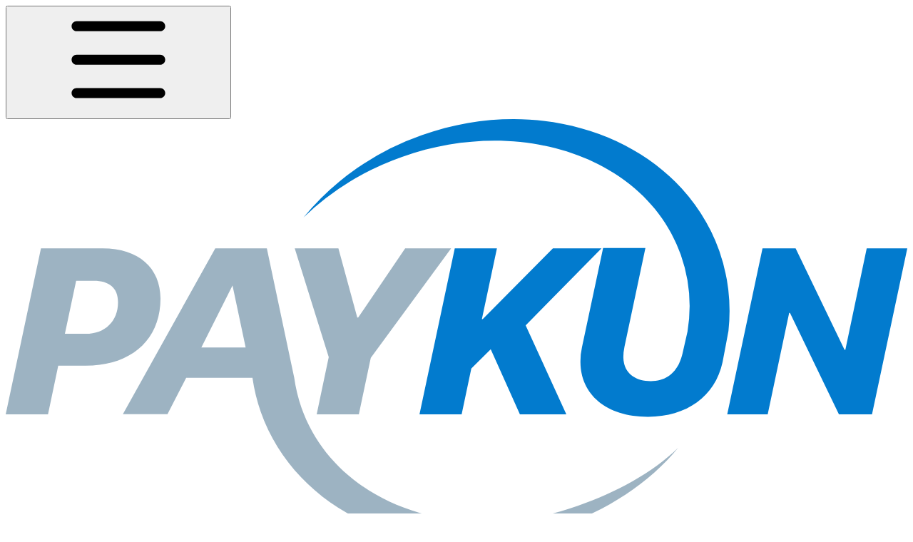

--- FILE ---
content_type: image/svg+xml
request_url: https://docs.paykun.com/~gitbook/image?url=https%3A%2F%2F3452474187-files.gitbook.io%2F%7E%2Ffiles%2Fv0%2Fb%2Fgitbook-x-prod.appspot.com%2Fo%2Fspaces%252F-Lu72eVCu_tPCGSWyyd7%252Ficon%252FC7LtJxlGtcpLxyLfL5h6%252Flogo-color.svg%3Falt%3Dmedia%26token%3D396352b6-5fb6-4ca7-9563-d34c801d6c33&width=32&dpr=4&quality=100&sign=3af36d66&sv=2
body_size: 385
content:
<svg xmlns="http://www.w3.org/2000/svg" viewBox="0 0 255.76 120.35"><defs><style>.cls-1{fill:#027bce;}.cls-2{fill:#9db3c2;}</style></defs><title>Paykun Payment Solution Private Limited</title><g id="Layer_2" data-name="Layer 2"><g id="Layer_1-2" data-name="Layer 1"><g id="_Group_" data-name="&lt;Group&gt;"><g id="_Group_2" data-name="&lt;Group&gt;"><polygon id="_Path_" data-name="&lt;Path&gt;" class="cls-1" points="127.39 36.66 117.38 83.7 129.34 83.7 132.08 70.72 137.59 65.24 145.87 83.7 159.04 83.7 147.5 58.46 169.01 36.66 155.23 36.66 135.31 56.74 135.08 56.74 139.35 36.66 127.39 36.66"/><polygon id="_Path_2" data-name="&lt;Path&gt;" class="cls-1" points="244.25 36.66 238.19 65.41 237.96 65.41 224.08 36.66 214.69 36.66 204.68 83.7 216.16 83.7 222.25 54.94 222.48 54.94 236.37 83.7 245.75 83.7 255.76 36.66 244.25 36.66"/><path id="_Path_3" data-name="&lt;Path&gt;" class="cls-1" d="M202.43,37.36C191.51,6.58,153.73-8.11,118.05,4.55A75.9,75.9,0,0,0,84.46,27.89a77.42,77.42,0,0,1,28-17.18c34-12,69.34.39,79.05,27.76a44,44,0,0,1,1.91,21.71l-1.36,6c-1.11,5.25-4.37,8.12-9.06,8.12s-7.73-2.54-7.79-6.75a14.14,14.14,0,0,1,.32-3l5.94-28h-12l-6,28.16a17.82,17.82,0,0,0-.43,4.08c0,9.12,7.17,15.61,19.17,15.61,11,0,19.14-5.83,21.19-15.68l1.63-8.65A51.91,51.91,0,0,0,202.43,37.36Z"/></g><g id="_Group_3" data-name="&lt;Group&gt;"><path id="_Compound_Path_" data-name="&lt;Compound Path&gt;" class="cls-2" d="M43.91,50.84c0-8.55-6.16-14.18-16.43-14.18H10L0,83.7H12L14.9,69.91h7.79C35.53,69.91,43.91,62.6,43.91,50.84Zm-21.22,10h-5.9l3.19-15h5c4.37,0,6.88,2,6.88,6.06C31.88,57.19,28.26,60.88,22.69,60.88Z"/><polygon id="_Path_4" data-name="&lt;Path&gt;" class="cls-2" points="99.99 56.28 99.73 56.28 94.38 36.66 81.99 36.66 91.64 67.46 89.31 78.5 88.22 83.7 92.14 83.7 100.18 83.7 103.57 67.66 126.36 36.66 113.32 36.66 99.99 56.28"/><path id="_Compound_Path_2" data-name="&lt;Compound Path&gt;" class="cls-2" d="M83.92,81.88a43.55,43.55,0,0,1-2.07-8.52l-7.77-36.7H59.45l-26.21,47H45.89L51.2,73.36H70A50.81,50.81,0,0,0,72.35,83c10.92,30.78,48.7,45.48,84.38,32.82,13.85-4.92,25.8-12.53,34.05-22.66-7.49,7.27-17.46,12.58-28.48,16.49C128.35,121.69,93.63,109.26,83.92,81.88ZM55.5,64.76l8.84-17.61,3.73,17.61Z"/></g></g></g></g></svg>